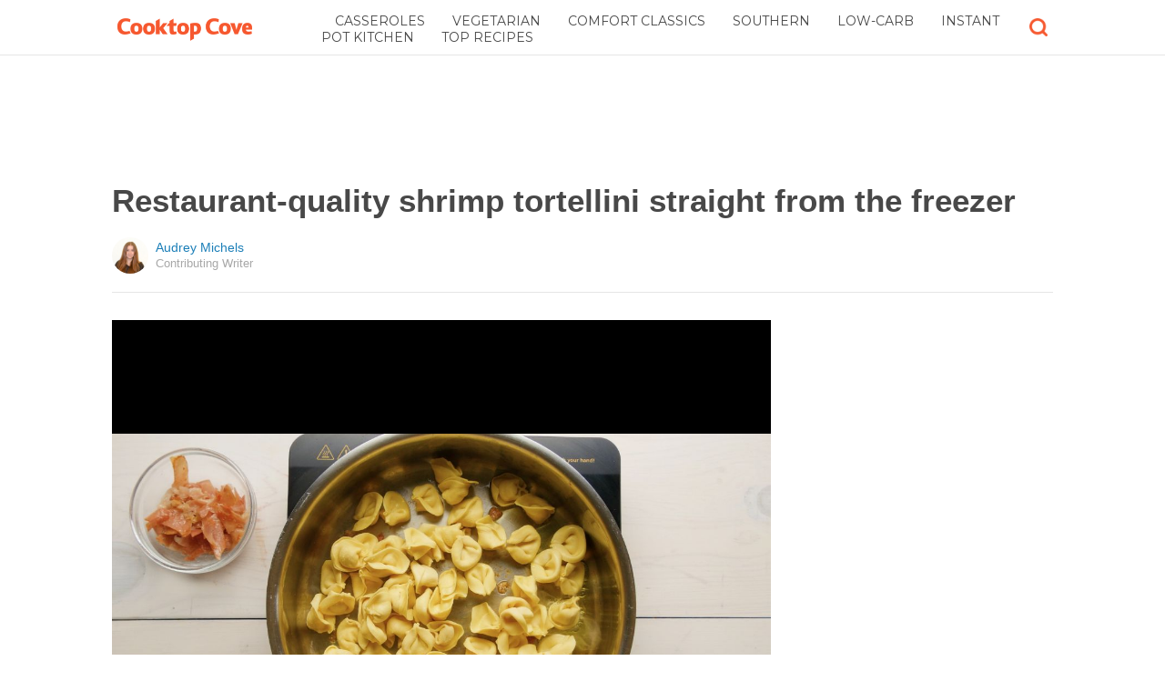

--- FILE ---
content_type: text/html; charset=utf-8
request_url: https://cooktopcove.com/2019/06/24/restaurant-quality-shrimp-tortellini-straight-from-the-freezer/
body_size: 12375
content:
  <html>
<head>
  <title>Restaurant-quality shrimp tortellini straight from the freezer</title>
  <meta name="viewport" content="user-scalable=no, width=device-width, initial-scale=1" />
  <meta name="apple-mobile-web-app-status-bar-style" content="default" />
  <meta name="apple-mobile-web-app-capable" content="yes" />
  <meta http-equiv="Content-type" content="text/html" charset="UTF-8" />
  <script src='/js/utils.js'></script>
  <script src='/js/json.js'></script>
  <script src='/js/ajax_wrapper.js'></script>
  <script src='/js/sticky_dom_element.js'></script>

  <meta name='keywords' content="" />
	<meta name='description' content="If you’re feeling lazy and can’t decide between reheating something in the freezer or boiling water for pasta, this is the middle-ground dish that’s sure to upgrade your lazy weeknight meals." />  <meta property="og:url" content="https://cooktopcove.com/2019/06/24/restaurant-quality-shrimp-tortellini-straight-from-the-freezer/">
  <meta property="og:title" content="Restaurant-quality shrimp tortellini straight from the freezer">
  <meta property="og:description" content="If you’re feeling lazy and can’t decide between reheating something in the freezer or boiling water for pasta, this is the middle-ground dish that’s sure to upgrade your lazy weeknight meals.">
  <meta property="og:image" content="https://cdn1.cooktopcove.com/static/2019/06/24/56852f8eb540f58aa1005ca5a704b03f/sFl.jpg">
  <meta property="og:image:width" content="1200">
  <meta property="og:image:height" content="630">
  <meta property="og:site_name" content="COOKTOPCOVE.COM">
  <meta property="og:type" content="article">
  	<meta property="article:author" content="https://www.facebook.com/cooktopcove" />
  <meta name="twitter:card" content="summary_large_image">
  <meta name="twitter:url" content="https://cooktopcove.com/2019/06/24/restaurant-quality-shrimp-tortellini-straight-from-the-freezer/">
  <meta name="twitter:title" content="Restaurant-quality shrimp tortellini straight from the freezer">
  <meta name="twitter:description" content="If you’re feeling lazy and can’t decide between reheating something in the freezer or boiling water for pasta, this is the middle-ground dish that’s sure to upgrade your lazy weeknight meals.">
  <meta name="twitter:image:src" content="https://cdn1.cooktopcove.com/static/2019/06/24/56852f8eb540f58aa1005ca5a704b03f/sFl.jpg" />

  <meta name="aid" content="71125" />
  <script type='text/javascript'>
function DataPolicy() {
}
DataPolicy.REGION = 2;
DataPolicy.COOKIE_CONSENT = 3;
DataPolicy.CP_ID = "1769168424_69735e28b83f7";


DataPolicy.COOKIE_NAME = 'consent-allowed';
DataPolicy.COOKIE_MAX_AGE = 10*365*24*60*60;
DataPolicy.CONSENT_T = 'i';

DataPolicy.init = function() {
	if (DataPolicy.canPersonalizeAds()) {
		// initialize personalized ads, handled
	}
	if (DataPolicy.canPersonalizeContent()) {
		// initialize personalized content, handled
	}
	if (DataPolicy.cookiesDisabled()) {
		// halt analytics
		window['ga-disable-UA-47042995-1'] = true;
		// halt measurement pixels
		// -handled facebook at pixel load stage - fbq('consent', 'revoke');
		// pause personalized ads
		// -handled at adstack load with canPersonalizeAds call
		// halt personalized content
		// -handled at rtevents with canPersonalizeAds call
	}
}

DataPolicy.getConsent = function() {
	return DataPolicy.COOKIE_CONSENT;
}

DataPolicy.setConsent = function(consent_setting) {
	console.log("Data Policy: Consent set to "+consent_setting);
	// set preference via cookie
	DataPolicy.setConsentCookie(consent_setting);
	// record preference via ajax
	DataPolicy.COOKIE_CONSENT = consent_setting;
	// close dialog
	DataPolicy.closeDialog();
	// initialize cookie-enabled features based on setting
	DataPolicy.initFeatures();
}

DataPolicy.setConsentCookie = function(consent_setting) {
	// set cp_id, cp_consent_setting cookies
	
	var expireDate = new Date();
	expireDate.setFullYear(expireDate.getFullYear()+5);
	document.cookie = "cp_id="+DataPolicy.CP_ID+";expires="+expireDate+";domain=.cooktopcove.com;path=/";
	document.cookie = "cp_consent="+consent_setting+";expires="+expireDate+";domain=.cooktopcove.com;path=/";
	
  var ajax = new Ajax();
  ajax.responseType = Ajax.JSON;
  ajax.ondone = function(response) {
  	if (response) {
  	}
  };
  var p = {
  		cp_id: DataPolicy.CP_ID,
  		cp_consent: consent_setting,
  		cp_domain: "cooktopcove.com",
  		cp_k: ""
  	};
  console.log('Data Policy:',p);
  ajax.post("/ajax/datapolicy.php",p);
}

DataPolicy.initFeatures = function() {
	if (DataPolicy.canPersonalizeContent()) {
		if (window.CPR && window.CPR.init) {
			window.CPR.init();
		}
		// initialize personalized content, rtevents
		if (window.rte && window.rte._sendEvents) {
			window.rte._sendEvents();
		}
	}
	if (DataPolicy.canPersonalizeAds()) {
		// initialize personalized ads
		if (window.fbq) {	// grant fbq
			window.fbq('consent', 'grant');
		}
		// init ads
		if (window.adserver && window.adserver.loadVisibleSlots) {
			window.adserver.loadVisibleSlots();
		}
		// load embed content
		// block-type="embed", block-id block-content-[block-id]
		
		var blocks = document.querySelectorAll("[block-type='embed']");
		var i = 0;
		for (i = 0; i < blocks.length; i++) { 
			// load content into dom
			var block = blocks[i];
			var blockId = block.getAttribute('block-id');
			if (window["json_content_block_"+blockId]) {
				block.innerHTML = window["json_content_block_"+blockId];
			}
		}
	}
}

DataPolicy.canPersonalizeContent = function() {
	if (DataPolicy.getConsent() >= 1) {
		return true;
	}
	return false;
}

DataPolicy.canPersonalizeAds = function() {
	if (DataPolicy.getConsent() >= 2) {
		return true;
	}
	return false;
}

DataPolicy.cookiesDisabled = function() {
	if (DataPolicy.getConsent() <= 0) {
		return true;
	}
	return false;
}

DataPolicy.onDialogLoaded = function() {
	if (DataPolicy.COOKIE_CONSENT == -1 || DataPolicy.COOKIE_CONSENT == 3) {
		DataPolicy.showDialog();
	}
}
DataPolicy.showDialog = function() {
	var dialog = document.getElementById('data-policy-dialog');
	if (dialog) {
		dialog.style.display='inline-block';
	}
}
DataPolicy.closeDialog = function() {
	if (document.getElementById('data-policy-dialog')) {
		document.getElementById('data-policy-dialog').style.display = 'none';
	}
	if (document.getElementById('data-policy-dialog-options')) {
		document.getElementById('data-policy-dialog-options').style.display = 'none';
	}
}

DataPolicy.init();
</script>
<!-- Google tag (gtag.js) -->
<script async src="https://www.googletagmanager.com/gtag/js?id=G-RZ8CW6WQPC"></script>
<script>
  window.dataLayer = window.dataLayer || [];
  function gtag(){dataLayer.push(arguments);}
  gtag('js', new Date());

  gtag('config', 'G-RZ8CW6WQPC');
</script>

<!-- Facebook Pixel Code -->
<script>
!function(f,b,e,v,n,t,s){if(f.fbq)return;n=f.fbq=function(){n.callMethod?
n.callMethod.apply(n,arguments):n.queue.push(arguments)};if(!f._fbq)f._fbq=n;
n.push=n;n.loaded=!0;n.version='2.0';n.queue=[];t=b.createElement(e);t.async=!0;
t.src=v;s=b.getElementsByTagName(e)[0];s.parentNode.insertBefore(t,s)}(window,
document,'script','//connect.facebook.net/en_US/fbevents.js');

fbq('init', '702986679818891');fbq('track', "PageView");</script>
<noscript><img height="1" width="1" style="display:none"
src="https://www.facebook.com/tr?id=702986679818891&ev=PageView&noscript=1"
/></noscript>
<!-- End Facebook Pixel Code -->  <link rel="canonical" href="http://cooktopcove.com/2019/06/24/restaurant-quality-shrimp-tortellini-straight-from-the-freezer/" /><!-- Pinterest Tag -->
<script>
!function(e){if(!window.pintrk){window.pintrk = function () {
window.pintrk.queue.push(Array.prototype.slice.call(arguments))};var
      n=window.pintrk;n.queue=[],n.version="3.0";var
      t=document.createElement("script");t.async=!0,t.src=e;var
      r=document.getElementsByTagName("script")[0];
      r.parentNode.insertBefore(t,r)}}("https://s.pinimg.com/ct/core.js");
pintrk('load', '2614295048021');
pintrk('page');
</script>
<noscript>
<img height="1" width="1" style="display:none;" alt=""
      src="https://ct.pinterest.com/v3/?tid=2614295048021&noscript=1" />
</noscript>
<!-- end Pinterest Tag -->
</head>
<body><script src='/js/astack.js?4'></script>
<style type='text/css'>
body {
  font-family:Georgia,serif;
  font-size:18px;
  padding:0px;
  margin:0px;
}

.dot-separator {
  margin-left:4px;
  margin-right:4px;	
}

.article-side-sticky {
	font-size:11px;
	color:#a2a2a2; 
}

.article-side-sticky a {
	font-size:12px;
	color:#7f7f7f; 
	cursor:pointer;
}

.article-side-sticky a:link {
	font-size:12px;
	color:#7f7f7f; 
}

.article-side-sticky a:visited {
	color:#7f7f7f; 
	font-size:12px;
}


.video_container {
  padding:10px;
  margin-top:10px;
  position: relative;
}
.video_container::before {
  content: "";
  display: block;
  margin-top: 56.25%;
}
.video_object {
  bottom: 0;
  left: 0;
  position: absolute;
  right: 0;
  top: 0;
}
.banner_holder {
  position:relative;
}
.banner_holder:before {
  content:"";
  display:block;
  padding-top:52.5%;
  z-index:-1;
  position:relative;
}
.banner_holder > * {
  position:absolute;
  left:0;
  top:0;
  bottom:0;
  right:0;
  background-position:center;
  background-size:cover;
}

a {
  color: #2b86cd;
  text-decoration: none;
}
.btn_fb {
  background: #405e9f none repeat scroll 0 0;
}
.btn_share {
  border: 0 none;
  border-radius: 3px;
  color: #ffffff;
  cursor: pointer;
  font-family: "Helvetica Neue",Arial,Helvetica,Geneva,sans-serif;
  font-size: 16px;
  padding: 15px;
  text-align: center;
}
img, iframe {
  max-width:99%;
}
.fb-like iframe {
  max-width:none;
}
.astack_ad iframe {
  max-width:none;
}
</style>

<link href="/css/common.css?v=1" rel='stylesheet' type='text/css' />
<link href="/css/style_contemporary.css?v=1" rel='stylesheet' type='text/css'>
<link href='/css/cooktopcove.com.css' rel='stylesheet' type='text/css'>
<style type='text/css'>
	.acollapsed {
		display:none;
	}
	
	.ad_sidetop {
		margin-bottom:200px;
	}
	
	
	.article {
		text-align:center;
	}
	.article .inner {
		display:inline-block;
		width:1034px;
	}
	.article .main {
		text-align:left;
		background-color:transparent;
		width:724px;
	}
	.article .side {
		width:300px;
		margin-left:10px;
	}
	.article .headline .title {
		padding:0px;
		margin:0px;
		margin-top:15px;
		margin-bottom:20px;
		font-weight:bold;
		font-family:arial,helvetica,sans-serif;
		font-size:35px;
		color:#484848;
		text-align:left;
	}
	.article .headline .subtitle {
		border-bottom:1px #e6e6e6 solid;
		padding-bottom:20px;
		margin-bottom:20px;
	}
	.article .author {
		text-align:left;
		margin:0px;
		padding:0px;
	}
	.article .headline .banner {
		display:inline-block;
		margin-bottom:25px;
	}
	
	.article .headline .banner img {
		width:700px;
		min-height:350px;
	}
	
	.article .headline .banner .credit {
		margin-top:10px;
		margin-bottom:0px;
		font-size:11px;
		text-transform:uppercase;
		font-family:helvetica, arial, tahoma;
		color:gray;
	}
	.article .banner .credit a {
		color:gray;
		
	}
	
	.article .likebanner {
		width:350px;
	}
	
	
	.article .main .paragraph {
		margin:15px;
		margin-top:25px;
		margin-bottom:25px;
		margin-left:70px;
		margin-right:60px;
		line-height:26px;
		font-family:Georgia,serif;
		font-size:18px;
	}
	
	
	.article .main .image {
		position:relative;
		margin-right:60px;
		margin-top:50px;
		margin-bottom:50px;
	}
	.article .main .image img {
		margin:0px;
		padding:0px;
		width:100%;
	}
	.article .main .image .credit {
		margin-top:10px;
		margin-bottom:0px;
		font-size:11px;
		text-transform:uppercase;
		font-family:helvetica, arial, tahoma;
	}
	.article .main .image .credit a {
		color:gray;
		
	}
	
	.article .main .embed {
    text-align:center;
  }
  
  .article .main .embed iframe {
    max-height:1024px;
    overflow:hidden;
  }
	
	.article .main .credits {
		font-size:11px;
		text-transform:uppercase;
		font-family:helvetica, arial, tahoma;
		display:block;
		color:gray;
		padding:15px;
		padding-top:0px;
		padding-bottom:15px;
		padding-left:0px;
	}
	
	.article .side .related {
		margin-top:400px;
		margin-bottom:200px;
	}
	.article .side .related .title {
		font-size:12px;
		margin:0px;
		padding-top:10px;
		padding-bottom:10px;
		border-top:1px #e6e6e6 solid;
		text-transform:uppercase;
		font-family: helvetica, arial, tahoma;
		font-weight:bold;
		color: #484848;
	}
	
	.side .xarticle {
		margin-top:10px;
		margin-bottom:40px;
	}
	
	.side .xarticle .headline {
		padding:0px;
		margin:5px;
		margin-top:10px;
		font-weight:bold;
		font-family:arial,helvetica,sans-serif;
		font-size:16px;
		color:#484848;
		text-align:left;
	}
	
	.side .banner {
		margin:0px;
		width:300px;
		height:150px;
		background-size:cover;
		background-position:center center;
	}

	.samplead {
		width:728px;
		height:90px;
		background-color:#e6e6e6;
	}
	.samplead2 {
		width:300px;
		height:600px;
		background-color:#e6e6e6;
	}
	.samplead3 {
		width:300px;
		height:250px;
		margin-bottom:200px;
		background-color:#e6e6e6;
	}
</style>	<link href='//fonts.googleapis.com/css?family=Montserrat' rel='stylesheet' type='text/css'>		<style type='text/css'>
			
			.header {
				background-color:white;
				margin-bottom:15px;
				border-bottom:1px #e6e6e6 solid;
			}
			
			.header .subtopics {
				color:#484848;
			}
			.header .subtopics a {
				color:#484848;
			}
			
		</style><style type='text/css'>
	
	.header .logo {
		font-family:Montserrat;
		color:#f6582f;
	}
	
	.welcome {
		background-image:url("/img/banner_cooktopcove.com.jpg");
		font-family:Montserrat;
	}
	
	.inner .label {
		color:#f6582f;
	}
</style>		<style type='text/css'>
			
			.header {
				background-color:white;
				margin-bottom:15px;
				border-bottom:1px #e6e6e6 solid;
			}
			
			.header .subtopics {
				color:#484848;
			}
			.header .subtopics a {
				color:#484848;
			}
			
		</style><div id='header' class='header'>
	<div class='inner'>
		<table style='width:100%;text-align:left;'><tr>
		<td style='width:20%'>
			<div class='logo'>				<a href="https://cooktopcove.com"><img style='height:30px;width:auto;max-width:200px;' src='/img/logo_cooktopcove.com.png'></a>			</div>
		</td>
		<td>			<div class='subtopics'>
				<span class='topic'><a href='/topic.php?id=44'>Casseroles</a></span><span class='topic'><a href='/topic.php?id=251'>Vegetarian</a></span><span class='topic'><a href='/topic.php?id=262'>Comfort Classics</a></span><span class='topic'><a href='/topic.php?id=263'>Southern</a></span><span class='topic'><a href='/topic.php?id=268'>Low-Carb</a></span><span class='topic'><a href='/topic.php?id=379'>Instant Pot Kitchen</a></span><span class='topic'><a href='/topic.php?id=394'>Top Recipes</a></span>
			</div>		</td><td style='text-align:right;'>
			<div class='buttons'>
								<div class='search' onclick="Utils.toggleClass(document.getElementById('searchbox'),'visible');"></div>
			</div>
		</td></tr></table>
	</div>
	
			<style style='text/css'>
			.buttons .search {
				display:inline-block;
				width:20px;
				height:20px;
				background-image:url("/img/icon_search_cooktop.png");
				background-size:cover;
				cursor:pointer;
			}
		</style>	<div id='searchbox' class='searchbox'>
		<div class='searchinput'>
			<script>
			  (function() {
			    var cx = '007226573076019022606:gdbct4bxity';
			    var gcse = document.createElement('script');
			    gcse.type = 'text/javascript';
			    gcse.async = true;
			    gcse.src = 'https://cse.google.com/cse.js?cx=' + cx;
			    var s = document.getElementsByTagName('script')[0];
			    s.parentNode.insertBefore(gcse, s);
			  })();
			</script>
			<gcse:searchbox></gcse:searchbox>
		</div>
	</div>
</div>
			<div style='height:0px;overflow:hidden;'><gcse:searchresults></gcse:searchresults></div>

<script type='text/javascript'>
window.lastTop = 0;
window.headerTop = Math.min(Utils.getCoordinates(document.getElementById('header')).top,320);
Utils.addEventListener(window,'scroll',function(e){
		var buffer = 5;
		var view = Utils.getViewRect();
		if (view.top > (window.headerTop + 30) && view.top > window.lastTop + buffer) {
			// scrolled down
			Utils.addClass(document.getElementById('header'),'mini');
			if (view.top > window.headerTop + 500) {
				Utils.addClass(document.getElementById('header'),'hidden');
			}
		}
		else if (view.top < window.lastTop - buffer) {
			// scrolled up
			Utils.removeClass(document.getElementById('header'),'hidden');
			if (view.top < window.headerTop + 30) {
				Utils.removeClass(document.getElementById('header'),'mini');
			}
		}
		if (Math.abs(view.top-window.lastTop) > buffer || view.top == 0) {
			window.lastTop = view.top;
		}
		// add "sticky" js for chrome
		// if distance from top of header is different from scrolltop, set them to be equal, would need to alter hidden class
	});
</script><div style='background-color:white;padding-bottom:10px;padding-top:10px;text-align:center;min-width:970px;width:100%;'>
<div style='display:inline-block;width:970px;height:90px;'>
<script type="text/javascript"><!--
google_ad_client = "ca-pub-7200731081367426";
google_ad_slot = "1681278717";
google_ad_width = 970;
google_ad_height = 90;
//-->
</script>
<script type="text/javascript"
src="//pagead2.googlesyndication.com/pagead/show_ads.js">
</script>
</div>
</div><script>
function sfb(tag,ext) {
  var self = this;
  var md = function() {
    var fburl = "https:\/\/www.facebook.com\/sharer.php?u=https%3A%2F%2Fcooktopcove.com%2F2019%2F06%2F24%2Frestaurant-quality-shrimp-tortellini-straight-from-the-freezer%2F%3Fsrc%3Dshare_fb_new_71125";
    var url = window.location.href;
    var parts = fburl.substr(fburl.indexOf("?")+1).split("&");
    for(var i = 0 ; i < parts.length ; i++) {
      var pair = parts[i].split("=");
      if(pair.length > 1) {
        if(pair[0]=='u') {
          url = decodeURIComponent(pair[1]);
          break;
        }
      }
    }
    if(true) {
      
    	var width  = 555;
      var height = 580;
      var left   = (window.innerWidth   - width)  / 2;
      var top    = (window.innerHeight - height) / 2;
      var options   = 'status=1' +
                     ',width='  + width  +
                     ',height=' + height +
                     ',top='    + top    +
                     ',left='   + left;
      var params = {
        'u':url
      }
      window.open("//www.facebook.com/sharer.php?"+Ajax.encode(params), '_blank',options);
    }
  }
  md();
}
</script><style type='text/css'>
	.button.print {
		display:inline-block;
		border:1px #484848 solid;
		border-radius:3px;
		padding:5px;
		padding-right:10px;
		padding-left:10px;
		background-color:#f8f8f8;
		color:#484848;
		font-family:arial,verdana;
		font-size:12px;
		font-weight:bold;
		margin-left:70px;
	}
</style><div class='article'>
	<div class='inner'>
		<div class='headline'>
			<h1 class='title n-article-title' itemprop='name'>Restaurant-quality shrimp tortellini straight from the freezer</h1>
			<div class='subtitle n-article-author'>		<table class='author' cellpadding=0 cellspacing=0><tr>
			<td><div style='background-image:url(https://sftimes.s3.amazonaws.com/3/d/f/1/3df10013aded9b437391a1d726e467e8_c120x120.jpg);' class='author_pic'></div></td>
			<td valign=top>
				<div class='name'>Audrey Michels</div>
				<div class='detail'>Contributing Writer</div>
			</td>
		</tr></table></div>
		</div>
		<table cellspacing=0 cellpadding=0><tr><td valign=top>
			<div class='main'>
				<div class='headline'>
						<div class='video_container'>
    <div class='video_object'>
      <span>
<link href="//vjs.zencdn.net/5.11.6/video-js.min.css" rel="stylesheet">
<link href="/js/videojs-ads/videojs.ads.css" rel="stylesheet">
<link href="/js/videojs-ima/videojs.ima.css" rel="stylesheet">
<style type='text/css'>
.vjs-loading-spinner {
  display:none !important;
}
video, .video-js, .vjs-ad-playing #ima-ad-container, .vjs-ad-playing #ima-ad-container > div:first-child, .vjs-ad-playing #ima-ad-container iframe, .vjs-ad-playing .ima-ad-container, .vjs-ad-playing .ima-ad-container > div:first-child, .vjs-ad-playing .ima-ad-container iframe {
  width: 100% !important;
  height: 100% !important;
  max-width:none !important;
}
.vjs-ad-playing #ima-seek-bar-div {
  width: 100% !important;
}
.vjs-poster {
  background-size:cover;
  background-position:center;
}
.fbVideoType .fbAdMedia {
	text-align: left;
}
</style>

<div id='video_623169735e28d0a95' style='position:relative;height:100%;overflow:hidden;background-color:#000000;'>
<video id="videoh_623169735e28d0a95" class="video-js vjs-default-skin vjs-big-play-centered" controls preload="none" width="100%" height="100%" playsinline='true' poster="//sftimes.s3.amazonaws.com/5/6/8/5/56852f8eb540f58aa1005ca5a704b03f.jpg">  <source src="rtmp://sjdrtgh3l4r5t.cloudfront.net/cfx/st/&mp4:et/h/0/s/a/h0sa/500_89a4.mp4" type='rtmp/mp4'>  <source src="//d3w3p12ml16evy.cloudfront.net/et/h/0/s/a/h0sa/500_89a4.mp4" type='video/mp4'>  <source src="//d3w3p12ml16evy.cloudfront.net/et/h/0/s/a/h0sa/500_4689.webm" type='video/webm'>  <p class="vjs-no-js">
  </p>
</video>
</div>
<script src="/js/dialog_wrapper.js"></script>
<script src="//vjs.zencdn.net/5.11.6/video.min.js"></script>
<script src="//imasdk.googleapis.com/js/sdkloader/ima3.js"></script>
<script src="/js/videojs-ads/videojs.ads.js"></script>
<script src="/js/videojs-ima/videojs.ima.js"></script>
<span id='videos_6231'></span>

<style type='text/css'>


.kfm_dialog_overlay {
  position:absolute;
  z-index:999;
  left:0px;
  top:0px;
  width:100%;
  height:100%;
  background-color:#000000;
  opacity:0.5;
  filter:alpha(opacity=50);
  -moz-opacity:0.5;

}

.kfm_dialog {
  position:absolute;
  z-index:1000;
  left:50%;
  width:280px;
  top:100px;
  margin-left:-160px;
  background-color:white;
  border-radius:10px;
  padding:20px;
  font-family:Georgia,serif;
}

.kfm_dialog_title {
	font-weight:bold;
}

.kfm_button {
  background-repeat:repeat-x;
  background: #5d76aa 0 0 repeat-x;
  border:1px solid #2a406d;
  padding-left:4px;
  padding-right:4px;
  padding-top:5px;
  padding-bottom:5px;
  font-weight:normal;
  color:#fff; 
  font-size:16px;
  font-weight:bold;
  display:inline-block;
  cursor:pointer;
  text-decoration:none;
  position:relative;
  left:140px;
  -webkit-appearance: none;
	border-radius: 0;
}

.kfm_button_ignore {
  background-repeat:repeat-x;
  background: #e5e5e5  0 0 repeat-x;
  border:1px solid #acacac;
  padding-left:4px;
  padding-right:4px;
  padding-top:5px;
  padding-bottom:5px;
  font-weight:normal;
  color:#454545; 
  font-size:13px;
  display:inline-block;
  cursor:pointer;
  text-decoration:none;
  position:relative;
  left:-100px;
  -webkit-appearance: none;
	border-radius: 0;
}



</style>

<script type='text/javascript'>





(function(bc) {
  var adiv = document.createElement('div');
  var ima = function(player) {
    var options = {
      id: 'videoh_623169735e28d0a95',
    };
    
    var ab = [];
    var cbr = false;
    
    adiv.style.padding = '0px';
    adiv.style.position = 'absolute';
    adiv.style.left = '0px';
    adiv.style.top = '0px';
    adiv.style.right = '0px';
    adiv.style.bottom = '0px';
    adiv.style.width = '100%';
    adiv.style.height = '100%';
    adiv.style.backgroundColor = '#000000';
    adiv.style.color = '#ffffff';
    adiv.style.textAlign = 'center';
    
    var ainner = document.createElement('div');
    ainner.textContent = "The following video ad helps keep the site free.";
    ainner.style.position = 'relative';
    ainner.style.top = '50%';
    ainner.style.transform = "translateY(-50%)";
    ainner.style.webkitTransform = "translateY(-50%)";
    adiv.appendChild(ainner);
    
    var ci = setInterval(function() {
      if(ab && ab.length > 0) {
        if(!cbr) {
          var ct = player.currentTime();
          for(var i = ab.length-1 ; i >= 0 ; i--) {
            var br = ab[i];
            var brt = 0;
            if(br.timeOffset == 'start') {
              brt = 0;
            }
            if(ct >= brt) {
              cbr = br;
              ab.splice(i,1);
              break;
            }
          }
          cs();
        }
      }
      else {
        clearInterval(ci);
      }
    },100);
    
    var aholder = document.getElementById('video_623169735e28d0a95');
   
    var cs = function() {
      if(cbr) {
        if(cbr.ads && cbr.ads.length > 0) {
          var u = cbr.ads[0].url;
          var adk = cbr.ads[0].k ? cbr.ads[0].k : false;
          var adpid = cbr.ads[0].placement_id ? cbr.ads[0].placement_id : false;
          var adn = cbr.ads[0].network_id ? cbr.ads[0].network_id : false;
          
          if(aholder) {
            aholder.appendChild(adiv);
            player.pause();
          }
          try {
            var adsRequest = new google.ima.AdsRequest();
            adsRequest.adTagUrl = u;
            //console.log(cbr.ads[0].url);
            player.ima.adsLoader.addEventListener(google.ima.AdErrorEvent.Type.AD_ERROR,function(event) {
              if(cbr) {
                if(cbr.ads && cbr.ads.length > 0 && cbr.ads[0].url == u) {
                  if(adk && cbr.ads[0].k == adk) {
                    //AStack.comm({'m':'b','k':adk});
                    
						        if (window.rte && rte.addVideoAdEvent) {
						        	rte.addVideoAdEvent({'event':'backup','videoId':'6231','placementId':adpid,'networkId':adn,'player':player,'dom':aholder});
						        }
                  }
                  cbr.ads.shift();
                  cs();
                }
              }
            });
            player.ima.adsLoader.requestAds(adsRequest);
            
            if(adk) {
              //AStack.comm({'m':'i','k':adk});
            }
		        if (window.rte && rte.addVideoAdEvent) {
		        	rte.addVideoAdEvent({'event':'request','videoId':'6231','placementId':adpid,'networkId':adn,'player':player,'dom':aholder});
		        }
          }catch(e) {
            console.log(e);
            if(adiv && adiv.parentNode) {
              adiv.parentNode.removeChild(adiv);
              player.play();
            }
          }
        }
        else {
          cbr = false;
          if(adiv && adiv.parentNode) {
            adiv.parentNode.removeChild(adiv);
            player.play();
          }
        }
      }
    }
    
    player.ima(options,function() {
      
      player.ima.addEventListener(google.ima.AdEvent.Type.STARTED,function(event){
        if(adiv && adiv.parentNode) {
          adiv.parentNode.removeChild(adiv);
        }
        if(cbr) {
          if(cbr.ads && cbr.ads.length > 0) {
            var ad = cbr.ads[0];
            if(ad.k) {
              //console.log(ad.k);
              //AStack.comm({'m':'i','k':ad.k});
            }
          }
        }
        cbr = false;
      });
      player.ima.addEventListener(google.ima.AdEvent.Type.CONTENT_RESUME_REQUESTED,function(event){
        if(adiv && adiv.parentNode) {
          adiv.parentNode.removeChild(adiv);
        }
        player.play();
      });
      
      player.ima.startFromReadyCallback();
    });
    //player.ima.requestAds();
    player.ima.initializeAdDisplayContainer();
    
  };
  var gofunc = function() {
    var container = document.getElementById('video_623169735e28d0a95');
    
    if (window.rta_client) {
    	var videoIndex = rta_client.videoInit('video_623169735e28d0a95','6231',false,'native');
    }
    
    
    player = videojs('videoh_623169735e28d0a95',{
      
    },function() {
      if(window.Page && Page.onVideoReady) {
        Page.onVideoReady();
      }
    });
    
    var pl = player;
    
    if(bc) {
      player.one('error',function() {
        container.innerHTML = bc;
        Utils.processScriptTags(container);
      });
    }
    var state = false;
    var fplay = false;
    var scheck = function() {
      if(!state && !pl.paused()) {
      	// play video, this may get called multiple times during start with ads
        state = true;
        if (window.rte && rte.addPlayEvent) {
        	rte.addPlayEvent({'videoId':'6231','player':pl,'dom':container});
        }
        if(window.Page && Page.startVideo) {
          Page.startVideo();
        }
        if(!fplay) {
          fplay = true;
        
        }
		    if (window.rta_client) {
		    	rta_client.videoView(videoIndex);
		    }
		    
        //console.log('play');
      }
      else if (state && pl.paused()) {
        state = false;
				
        setTimeout(function() {
          if(!state && pl.paused()) {
          	
          	//var articleid = "";
          	 
          
            if(!pl.ended()) {
            	
					    if (window.cp_page && window.cp_page.events && window.cp_page.events.onVideoPause) {
					    	setTimeout(function(){
					    		if (pl.paused()) {
					    			cp_page.events.onVideoPause({'domId':'video_623169735e28d0a95','id':'6231','type':'native','player':pl});
					    		}
					    	},100);
					    }
					    
              if(window.Page && Page.stopVideo) {
                Page.stopVideo();
                
              }
              if(window.UserBehavior) {
                UserBehavior.pauseVideo({"type":"ov","id":"6231"});
              }
              

             
            
            }
            else {
            	
					    if (window.cp_page && window.cp_page.events && window.cp_page.events.onVideoEnd) {
					    	setTimeout(function(){
					    		if (pl.paused()) {
					    			cp_page.events.onVideoEnd({'domId':'video_623169735e28d0a95','id':'6231','type':'native','player':pl});
					    		}
					    	},100);
					    }
					    
              if(window.Page && Page.endVideo) {
                Page.endVideo();
              }
              if(window.UserBehavior) {
                UserBehavior.endVideo({"type":"ov","id":"6231"});
              }
              
 
            }
          }
        },100);
      }
      if(!pl.paused()) {
        if(adiv && adiv.parentNode) {
          adiv.parentNode.removeChild(adiv);
        }
      }
    };
    player.on('play',scheck);
    player.on('pause',scheck);
    player.on('ended',scheck);
    setInterval(scheck,100);
    return player;
  };
  
  var div = document.createElement('div');
  var p = gofunc();
  div.onclick = function() {
    if(div.parentNode) {
      div.parentNode.removeChild(div);
      try {
        ima(p);
      }catch(e) {
        console.log(e);
      }
      p.play();
    }
  }
  div.style.padding = '0px';
  div.style.position = 'absolute';
  div.style.left = '0px';
  div.style.top = '0px';
  div.style.right = '0px';
  div.style.bottom = '0px';
  div.style.width = '100%';
  div.style.height = '100%';
  document.getElementById('video_623169735e28d0a95').appendChild(div);
 
    
})(false);

</script>
</span>
    </div>
  </div>
					
				</div>
					<a target='_blank' href='/print.php?id=71125&btn=print_top' rel='nofollow'><div style='margin-top:30px;' class='button print'>
		Print this recipe
	</div></a>
				<div class='n-article-body'><div class='paragraph'>If you&rsquo;re feeling lazy and can&rsquo;t decide between reheating something in the freezer or boiling water for pasta, there&rsquo;s a middle-ground dish that&rsquo;s sure to upgrade your lazy weeknight meals: shrimp and pea tortellini. It&rsquo;s made almost entirely from frozen ingredients and ready in 20 minutes, less time than it takes to boil water and cook dry pasta. The flavors are so fresh, no one will believe it wasn&rsquo;t a labor of love. </div><div class='paragraph'>The only &ldquo;fresh&rdquo; ingredients required are prosciutto, a lemon, a splash of white wine, and some Parmesan cheese. And if you&rsquo;re missing one or two ingredients, don't worry: The meal will still be delicious. 
</div><div style='text-align:center;' id='ad_in_p'>
<div style='background-color:white;text-align:center;'>
<div style='display:inline-block;min-width:336px;min-height:280px;'>
<div style='text-align:center;'>
<div style='text-transform:uppercase;font-family:Arial, Verdana, Tahoma;font-size:10px;color:gray;'>Advertisement</div>
<script type="text/javascript"><!--
google_ad_client = "ca-pub-7200731081367426";
google_ad_slot = "9064818117";
google_ad_width = 300;
google_ad_height = 250;
//-->
</script>
<script type="text/javascript"
src="//pagead2.googlesyndication.com/pagead/show_ads.js">
</script>
</div>
</div>
</div>
</div>			<div class='image'>
				<img src='https://sftimes.s3.amazonaws.com/3/b/b/4/3bb46b53822bbe6abd165f27d50963b3.jpg'>				<div class='credit'>Cooktop Cove</div>
			</div>    		<div class='embed'><div class="recipe_embed" itemscope="" itemtype="http://schema.org/Recipe">
<link type="text/css" rel="stylesheet" href="//collectivepress.com/css/embed_plugins/recipe.css?1492149010">
<div class="recipe_name" itemprop="name">Quick and easy shrimp tortellini</div>
<div class="recipe_properties">
<div class="recipe_property" recipe-property="servings" recipe-property-name="servings" itemprop="recipeYield">2-3</div>
<div class="recipe_property" recipe-property="prep-time" recipe-property-name="prep time" itemprop="prepTime" content="PT10M">10 minutes</div>
<div class="recipe_property" recipe-property="cook-time" recipe-property-name="cook time" itemprop="cookTime" content="PT10M">10 minutes</div>
<div class="recipe_property" recipe-property="total-time" recipe-property-name="total time" itemprop="totalTime" content="PT20M">20 minutes</div>
</div>
<div class="recipe_list">
<div class="recipe_list_entry"><span class="ingredient_name" itemprop="recipeIngredient">Three slices prosciutto </span></div>
<div class="recipe_list_entry"><span class="ingredient_name" itemprop="recipeIngredient">2 tablespoons olive oil </span></div>
<div class="recipe_list_entry"><span class="ingredient_name" itemprop="recipeIngredient">One 14-ounce package frozen tortellini </span></div>
<div class="recipe_list_entry"><span class="ingredient_name" itemprop="recipeIngredient">1/2 cup frozen peas </span></div>
<div class="recipe_list_entry"><span class="ingredient_name" itemprop="recipeIngredient">2 cups frozen shrimp, thawed and rinsed </span></div>
<div class="recipe_list_entry"><span class="ingredient_name" itemprop="recipeIngredient">1/3 cup water </span></div>
<div class="recipe_list_entry"><span class="ingredient_name" itemprop="recipeIngredient">One splash white wine </span></div>
<div class="recipe_list_entry"><span class="ingredient_name" itemprop="recipeIngredient">Juice of 1 lemon </span></div>
<div class="recipe_list_entry"><span class="ingredient_name" itemprop="recipeIngredient">Salt and freshly ground black pepper</span></div>
<div class="recipe_list_entry"><span class="ingredient_name" itemprop="recipeIngredient">1/4 cup Parmesan cheese </span></div>
</div>
<div class="recipe_directions">
<div class="recipe_direction_entry"><span class="direction_text" itemprop="recipeInstructions">Heat a large skillet over medium-high heat. Add the prosciutto and cook until the slices begin to curl, about two minutes. Flip and cook until browned on the other side. Transfer to a paper towel-lined plate to drain. </span></div>
<div class="recipe_direction_entry"><span class="direction_text" itemprop="recipeInstructions">Return the pan to the heat, and add the olive oil. Heat for about a minute before adding the tortellini in a single layer. Cook two to four minutes until they're browned on the bottom. </span></div>
<div class="recipe_direction_entry"><span class="direction_text" itemprop="recipeInstructions">Carefully add the frozen peas, shrimp, water and white wine to the pan. Cover with a fitted lid, and let it steam for about five minutes. </span></div>
<div class="recipe_direction_entry"><span class="direction_text" itemprop="recipeInstructions">Remove the lid, and add the lemon juice, salt and pepper. Stir and remove from heat. Sprinkle with black pepper, crumble the prosciutto over top, and finish with the grated Parmesan. Serve immediately. </span></div>
</div>
<meta itemprop="image" content="https://sftimes.s3.amazonaws.com/0/1/6/c/016c15ec112b11e9ac046d9cd9a66765.jpg">
<meta itemprop="author" content="Audrey Michels">
<meta itemprop="description" content="If you&rsquo;re feeling lazy and can&rsquo;t decide between reheating something in the freezer or boiling water for pasta, this is the middle-ground dish that&rsquo;s sure to upgrade your lazy weeknight meals.">
</div></div><iframe name="acov_d_abovepromo" src="https://sfglobe.com/xframe.php#acov=%255B%2522sfg%2522%252C%252271125%2522%252C%2522%2522%252C%2522d_abovepromo%2522%252C1769168424%252C%25223%2522%255D&u=https%3A%2F%2Fcooktopcove.com%2F2019%2F06%2F24%2Frestaurant-quality-shrimp-tortellini-straight-from-the-freezer&h=https%3A%2F%2Fcooktopcove.com" style='position:absolute;left:-100px;top:-100px;width:1px;height:1px;overflow:hidden;margin:0px;padding:0px;border:0px none;'></iframe>
<div style='text-align:center;' class='astack_ad'><div id='a_container_d_abovepromo_069735e28ca11e'><div style='text-align:center;'>
<div style='text-transform:uppercase;font-family:Arial, Verdana, Tahoma;font-size:10px;color:gray;'>Advertisement</div>
<div style='text-align:center;' class='ad_abovepromo'>
<script type="text/javascript"><!--
google_ad_client = "ca-pub-7200731081367426";
google_ad_slot = "3237167277";
google_ad_width = 300;
google_ad_height = 250;
//-->
</script>
<script type="text/javascript"
src="//pagead2.googlesyndication.com/pagead/show_ads.js">
</script>
</div>
</div></div></div>
<script type='text/javascript'>
(function(i,n,t,k) {
  var el = document.getElementById(i);
  var iw = AStack.init(t,el,[]);
  AStack.header(t,null);
  AStack.footer(t,null);
  AStack.show(t,n,false,iw);
  AStack.ks[t][iw] = k;
})('a_container_d_abovepromo_069735e28ca11e','adx','d_abovepromo',"[\"sfg\",\"71125\",\"\",\"d_abovepromo\",1769168424,\"3\"]");
</script>
<script src='//sfglobe.com/js/advert.js'></script>
<script type='text/javascript'>
(function(k,uf,v,t,n) {
  if(document.getElementById('advert_test')) {
    try {
      if(document.getElementById('advert_test').parentNode) {
        //document.getElementById('advert_test').parentNode.removeChild(document.getElementById('advert_test'));
      }
    }catch(e){}
    new Ajax().post('/ajax/acov.php',{'m':'i','k':k});
    if(v) {
      v = parseFloat(v);
      if(v) {
        var va = false;
        var c = function() {
          var f = false;
          if(AStack.networks[t] && AStack.ks[t]) {
            for(var i = 0 ; i < AStack.elements[t].length ; i++) {
              if(AStack.ks[t][i] == k && AStack.networks[t][i][AStack.networks[t][i].length-1] == n) {
                f = true;
                break;
              }
            }
          }
          if(f && !va) {
            va = true;
            if(!AStack.v) {
              AStack.v = 0;
            }
            AStack.v = Math.round(100*(AStack.v + v),2)/100;
            setTimeout(c,100);
          }
          else if (!f && va) {
            va = false;
            AStack.v = Math.round(100*(AStack.v - v),2)/100;
          }
        };
        
        var ir = false;
        var rc = function() {
          if(!ir) {
            if(document.readyState == 'complete' || document.readyState == 'interactive') {
              ir = new Date().getTime();
              setTimeout(c,5000);
            }
            else {
              setTimeout(rc,100);
            }
          }
        }
        setTimeout(rc,0);
      }
    }
  }
})("[\"sfg\",\"71125\",\"\",\"d_abovepromo\",1769168424,\"3\"]","https://sfglobe.com/xframe.php#acov=%255B%2522sfg%2522%252C%252271125%2522%252C%2522%2522%252C%2522d_abovepromo%2522%252C1769168424%252C%25223%2522%255D&u=https%3A%2F%2Fcooktopcove.com%2F2019%2F06%2F24%2Frestaurant-quality-shrimp-tortellini-straight-from-the-freezer&h=https%3A%2F%2Fcooktopcove.com","0.96",'d_abovepromo','adx');
</script>    		<div class='embed'>  <div class='video_container'>
    <div class='video_object' itemprop='video' itemscope itemtype='http://schema.org/VideoObject'>
  		<meta itemprop='name' content="Restaurant-quality shrimp tortellini straight from the freezer" />
  		<meta itemprop='description' content="If you’re feeling lazy and can’t decide between reheating something in the freezer or boiling water for pasta, this is the middle-ground dish that’s sure to upgrade your lazy weeknight meals." />
      <meta itemprop='duration' content="PT72S" />
      <meta itemprop='contentURL' content="https://cooktopcove.com/2019/06/24/restaurant-quality-shrimp-tortellini-straight-from-the-freezer/" />
      <meta itemprop='uploadDate' content="2019-08-13T16:16:29-0500" />
  	  <meta itemprop='thumbnailUrl' content="http://sftimes.s3.amazonaws.com/5/6/8/5/56852f8eb540f58aa1005ca5a704b03f.jpg" />

      <span>
<link href="//vjs.zencdn.net/5.11.6/video-js.min.css" rel="stylesheet">
<link href="/js/videojs-ads/videojs.ads.css" rel="stylesheet">
<link href="/js/videojs-ima/videojs.ima.css" rel="stylesheet">
<style type='text/css'>
.vjs-loading-spinner {
  display:none !important;
}
video, .video-js, .vjs-ad-playing #ima-ad-container, .vjs-ad-playing #ima-ad-container > div:first-child, .vjs-ad-playing #ima-ad-container iframe, .vjs-ad-playing .ima-ad-container, .vjs-ad-playing .ima-ad-container > div:first-child, .vjs-ad-playing .ima-ad-container iframe {
  width: 100% !important;
  height: 100% !important;
  max-width:none !important;
}
.vjs-ad-playing #ima-seek-bar-div {
  width: 100% !important;
}
.vjs-poster {
  background-size:cover;
  background-position:center;
}
.fbVideoType .fbAdMedia {
	text-align: left;
}
</style>

<div id='video_623169735e28c6a6e' style='position:relative;height:100%;overflow:hidden;background-color:#000000;'>
<video id="videoh_623169735e28c6a6e" class="video-js vjs-default-skin vjs-big-play-centered" controls preload="none" width="100%" height="100%" playsinline='true' poster="//sftimes.s3.amazonaws.com/5/6/8/5/56852f8eb540f58aa1005ca5a704b03f.jpg">  <source src="rtmp://sjdrtgh3l4r5t.cloudfront.net/cfx/st/&mp4:et/h/0/s/a/h0sa/500_89a4.mp4" type='rtmp/mp4'>  <source src="//d3w3p12ml16evy.cloudfront.net/et/h/0/s/a/h0sa/500_89a4.mp4" type='video/mp4'>  <source src="//d3w3p12ml16evy.cloudfront.net/et/h/0/s/a/h0sa/500_4689.webm" type='video/webm'>  <p class="vjs-no-js">
  </p>
</video>
</div>
<script src="/js/dialog_wrapper.js"></script>
<script src="//vjs.zencdn.net/5.11.6/video.min.js"></script>
<script src="//imasdk.googleapis.com/js/sdkloader/ima3.js"></script>
<script src="/js/videojs-ads/videojs.ads.js"></script>
<script src="/js/videojs-ima/videojs.ima.js"></script>
<span id='videos_6231'></span>

<style type='text/css'>


.kfm_dialog_overlay {
  position:absolute;
  z-index:999;
  left:0px;
  top:0px;
  width:100%;
  height:100%;
  background-color:#000000;
  opacity:0.5;
  filter:alpha(opacity=50);
  -moz-opacity:0.5;

}

.kfm_dialog {
  position:absolute;
  z-index:1000;
  left:50%;
  width:280px;
  top:100px;
  margin-left:-160px;
  background-color:white;
  border-radius:10px;
  padding:20px;
  font-family:Georgia,serif;
}

.kfm_dialog_title {
	font-weight:bold;
}

.kfm_button {
  background-repeat:repeat-x;
  background: #5d76aa 0 0 repeat-x;
  border:1px solid #2a406d;
  padding-left:4px;
  padding-right:4px;
  padding-top:5px;
  padding-bottom:5px;
  font-weight:normal;
  color:#fff; 
  font-size:16px;
  font-weight:bold;
  display:inline-block;
  cursor:pointer;
  text-decoration:none;
  position:relative;
  left:140px;
  -webkit-appearance: none;
	border-radius: 0;
}

.kfm_button_ignore {
  background-repeat:repeat-x;
  background: #e5e5e5  0 0 repeat-x;
  border:1px solid #acacac;
  padding-left:4px;
  padding-right:4px;
  padding-top:5px;
  padding-bottom:5px;
  font-weight:normal;
  color:#454545; 
  font-size:13px;
  display:inline-block;
  cursor:pointer;
  text-decoration:none;
  position:relative;
  left:-100px;
  -webkit-appearance: none;
	border-radius: 0;
}



</style>

<script type='text/javascript'>





(function(bc) {
  var adiv = document.createElement('div');
  var ima = function(player) {
    var options = {
      id: 'videoh_623169735e28c6a6e',
    };
    
    var ab = [];
    var cbr = false;
    
    adiv.style.padding = '0px';
    adiv.style.position = 'absolute';
    adiv.style.left = '0px';
    adiv.style.top = '0px';
    adiv.style.right = '0px';
    adiv.style.bottom = '0px';
    adiv.style.width = '100%';
    adiv.style.height = '100%';
    adiv.style.backgroundColor = '#000000';
    adiv.style.color = '#ffffff';
    adiv.style.textAlign = 'center';
    
    var ainner = document.createElement('div');
    ainner.textContent = "The following video ad helps keep the site free.";
    ainner.style.position = 'relative';
    ainner.style.top = '50%';
    ainner.style.transform = "translateY(-50%)";
    ainner.style.webkitTransform = "translateY(-50%)";
    adiv.appendChild(ainner);
    
    var ci = setInterval(function() {
      if(ab && ab.length > 0) {
        if(!cbr) {
          var ct = player.currentTime();
          for(var i = ab.length-1 ; i >= 0 ; i--) {
            var br = ab[i];
            var brt = 0;
            if(br.timeOffset == 'start') {
              brt = 0;
            }
            if(ct >= brt) {
              cbr = br;
              ab.splice(i,1);
              break;
            }
          }
          cs();
        }
      }
      else {
        clearInterval(ci);
      }
    },100);
    
    var aholder = document.getElementById('video_623169735e28c6a6e');
   
    var cs = function() {
      if(cbr) {
        if(cbr.ads && cbr.ads.length > 0) {
          var u = cbr.ads[0].url;
          var adk = cbr.ads[0].k ? cbr.ads[0].k : false;
          var adpid = cbr.ads[0].placement_id ? cbr.ads[0].placement_id : false;
          var adn = cbr.ads[0].network_id ? cbr.ads[0].network_id : false;
          
          if(aholder) {
            aholder.appendChild(adiv);
            player.pause();
          }
          try {
            var adsRequest = new google.ima.AdsRequest();
            adsRequest.adTagUrl = u;
            //console.log(cbr.ads[0].url);
            player.ima.adsLoader.addEventListener(google.ima.AdErrorEvent.Type.AD_ERROR,function(event) {
              if(cbr) {
                if(cbr.ads && cbr.ads.length > 0 && cbr.ads[0].url == u) {
                  if(adk && cbr.ads[0].k == adk) {
                    //AStack.comm({'m':'b','k':adk});
                    
						        if (window.rte && rte.addVideoAdEvent) {
						        	rte.addVideoAdEvent({'event':'backup','videoId':'6231','placementId':adpid,'networkId':adn,'player':player,'dom':aholder});
						        }
                  }
                  cbr.ads.shift();
                  cs();
                }
              }
            });
            player.ima.adsLoader.requestAds(adsRequest);
            
            if(adk) {
              //AStack.comm({'m':'i','k':adk});
            }
		        if (window.rte && rte.addVideoAdEvent) {
		        	rte.addVideoAdEvent({'event':'request','videoId':'6231','placementId':adpid,'networkId':adn,'player':player,'dom':aholder});
		        }
          }catch(e) {
            console.log(e);
            if(adiv && adiv.parentNode) {
              adiv.parentNode.removeChild(adiv);
              player.play();
            }
          }
        }
        else {
          cbr = false;
          if(adiv && adiv.parentNode) {
            adiv.parentNode.removeChild(adiv);
            player.play();
          }
        }
      }
    }
    
    player.ima(options,function() {
      
      player.ima.addEventListener(google.ima.AdEvent.Type.STARTED,function(event){
        if(adiv && adiv.parentNode) {
          adiv.parentNode.removeChild(adiv);
        }
        if(cbr) {
          if(cbr.ads && cbr.ads.length > 0) {
            var ad = cbr.ads[0];
            if(ad.k) {
              //console.log(ad.k);
              //AStack.comm({'m':'i','k':ad.k});
            }
          }
        }
        cbr = false;
      });
      player.ima.addEventListener(google.ima.AdEvent.Type.CONTENT_RESUME_REQUESTED,function(event){
        if(adiv && adiv.parentNode) {
          adiv.parentNode.removeChild(adiv);
        }
        player.play();
      });
      
      player.ima.startFromReadyCallback();
    });
    //player.ima.requestAds();
    player.ima.initializeAdDisplayContainer();
    
  };
  var gofunc = function() {
    var container = document.getElementById('video_623169735e28c6a6e');
    
    if (window.rta_client) {
    	var videoIndex = rta_client.videoInit('video_623169735e28c6a6e','6231',false,'native');
    }
    
    
    player = videojs('videoh_623169735e28c6a6e',{
      
    },function() {
      if(window.Page && Page.onVideoReady) {
        Page.onVideoReady();
      }
    });
    
    var pl = player;
    
    if(bc) {
      player.one('error',function() {
        container.innerHTML = bc;
        Utils.processScriptTags(container);
      });
    }
    var state = false;
    var fplay = false;
    var scheck = function() {
      if(!state && !pl.paused()) {
      	// play video, this may get called multiple times during start with ads
        state = true;
        if (window.rte && rte.addPlayEvent) {
        	rte.addPlayEvent({'videoId':'6231','player':pl,'dom':container});
        }
        if(window.Page && Page.startVideo) {
          Page.startVideo();
        }
        if(!fplay) {
          fplay = true;
        
        }
		    if (window.rta_client) {
		    	rta_client.videoView(videoIndex);
		    }
		    
        //console.log('play');
      }
      else if (state && pl.paused()) {
        state = false;
				
        setTimeout(function() {
          if(!state && pl.paused()) {
          	
          	//var articleid = "";
          	 
          
            if(!pl.ended()) {
            	
					    if (window.cp_page && window.cp_page.events && window.cp_page.events.onVideoPause) {
					    	setTimeout(function(){
					    		if (pl.paused()) {
					    			cp_page.events.onVideoPause({'domId':'video_623169735e28c6a6e','id':'6231','type':'native','player':pl});
					    		}
					    	},100);
					    }
					    
              if(window.Page && Page.stopVideo) {
                Page.stopVideo();
                
              }
              if(window.UserBehavior) {
                UserBehavior.pauseVideo({"type":"ov","id":"6231"});
              }
              

             
            
            }
            else {
            	
					    if (window.cp_page && window.cp_page.events && window.cp_page.events.onVideoEnd) {
					    	setTimeout(function(){
					    		if (pl.paused()) {
					    			cp_page.events.onVideoEnd({'domId':'video_623169735e28c6a6e','id':'6231','type':'native','player':pl});
					    		}
					    	},100);
					    }
					    
              if(window.Page && Page.endVideo) {
                Page.endVideo();
              }
              if(window.UserBehavior) {
                UserBehavior.endVideo({"type":"ov","id":"6231"});
              }
              
 
            }
          }
        },100);
      }
      if(!pl.paused()) {
        if(adiv && adiv.parentNode) {
          adiv.parentNode.removeChild(adiv);
        }
      }
    };
    player.on('play',scheck);
    player.on('pause',scheck);
    player.on('ended',scheck);
    setInterval(scheck,100);
    return player;
  };
  
  var div = document.createElement('div');
  var p = gofunc();
  div.onclick = function() {
    if(div.parentNode) {
      div.parentNode.removeChild(div);
      try {
        ima(p);
      }catch(e) {
        console.log(e);
      }
      p.play();
    }
  }
  div.style.padding = '0px';
  div.style.position = 'absolute';
  div.style.left = '0px';
  div.style.top = '0px';
  div.style.right = '0px';
  div.style.bottom = '0px';
  div.style.width = '100%';
  div.style.height = '100%';
  document.getElementById('video_623169735e28c6a6e').appendChild(div);
 
    
})(false);

</script>
</span>
    </div>
  </div></div></div>					<div class='credits'>
		Resources 
	</div>
					<a target='_blank' href='/print.php?id=71125&btn=print_bottom' rel='nofollow'><div style='margin-bottom:30px;' class='button print'>
		Print this recipe
	</div></a>				<div style='margin-right:60px;'><div id='sticky-footer-anchor' style='width:1px;height:1px;overflow:hidden;'></div>
<div id='sticky-footer' style='width:100%;max-width:1034px;z-index:10;-webkit-transition: bottom 0.5s;transition: bottom 0.5s;text-align:center;border:1px #e6e6e6 solid;position:fixed;bottom:-100px;background-color:white;padding-top:8px;padding-bottom:8px;font-size:13px;color:#484848;font-family:arial,helvetica;'>
	<a style='color:#484848;' href='/'>&copy; CooktopCove</a> &nbsp; &nbsp; 
	<a style='color:#484848;' href='http://optout.aboutads.info'>About Ads</a> &nbsp;  &nbsp; 
	<a style='color:#484848;' href='/terms.php'>Terms of Use</a> &nbsp;  &nbsp; 
	<a style='color:#484848;' href='/privacy.php'>Privacy Policy</a> &nbsp;  &nbsp; 
	<a style='color:#484848;' href='/ccpa/donotsellmyinfo.php'>Do Not Sell My Info</a>
</div>
<script type='text/javascript'>

var stickyFooterOnScroll = false;
window.addEventListener('scroll',function() {
	if (!stickyFooterOnScroll) {
		stickyFooterOnScroll = true;
		var stickyanchor = document.getElementById('sticky-footer-anchor');
		if (stickyanchor && stickyanchor.getBoundingClientRect) {
			var rect = stickyanchor.getBoundingClientRect();
			if (rect.top < 1000) {
				// within view
				document.getElementById('sticky-footer').style.bottom = '0px';
			}
			else {
				document.getElementById('sticky-footer').style.bottom = '-100px';
			}
		}
		setTimeout(function(){
			stickyFooterOnScroll = false;
		},250);
	}
});
</script><br>				</div>
			</div>
		</td><td valign=top>
			<div class='side'>
				
				<div id='sidebarad' stickyTop="10">
<div style='margin-top:0px;margin-bottom:20px;width:300px;'>
<script type="text/javascript"><!--
google_ad_client = "ca-pub-7200731081367426";
google_ad_slot = "9563256957";
google_ad_width = 300;
google_ad_height = 600;
//-->
</script>
<script type="text/javascript"
src="//pagead2.googlesyndication.com/pagead/show_ads.js">
</script>
</div>


				<div class='related' style='margin-top:0px;'>
					<div class='title'>More From CooktopCove</div>
					<div>
									<a href='https://cooktopcove.com/2017/08/05/grab-a-cheap-bin-at-walmart-and-copy-these-10-nifty-space-saving-ideas-/?src=sidexpromo&eid=71125&pid=71125'><div class='xarticle'>
				<div class='banner' style='background-image:url("https://sftimes.s3.amazonaws.com/1/a/f/0/1af04bc0933182471347015b4c333d76.jpg");'></div>
				<div class='headline'>
					Grab a cheap bin at Walmart and copy these 10 nifty space saving ideas
				</div>
			</div></a>			<a href='https://cooktopcove.com/2018/01/10/8-grilled-cheese-recipes-that-will-totally-top-your-moms/?src=sidexpromo&eid=71125&pid=71125'><div class='xarticle'>
				<div class='banner' style='background-image:url("https://sftimes.s3.amazonaws.com/5/7/f/b/57fb10bee0c807f47cfe2ec507381303.jpg");'></div>
				<div class='headline'>
					8 grilled cheese recipes that will totally top your mom's
				</div>
			</div></a>			<a href='https://cooktopcove.com/2023/08/08/youll-never-guess-the-magic-ingredient-for-this-delish-recipe/?src=sidexpromo&eid=71125&pid=71125'><div class='xarticle'>
				<div class='banner' style='background-image:url("https://sftimes.s3.amazonaws.com/3/7/6/a/376a76c4e2da7b7509f7d160fdf96d02.jpg");'></div>
				<div class='headline'>
					You'll never guess the magic ingredient for this delish recipe
				</div>
			</div></a>			<a href='https://cooktopcove.com/2017/12/11/stainless-steel-doesnt-have-to-be-hard-to-clean-just-follow-these-7-tips/?src=sidexpromo&eid=71125&pid=71125'><div class='xarticle'>
				<div class='banner' style='background-image:url("https://sftimes.s3.amazonaws.com/9/8/d/5/98d51e3a927e112b77c6d3e51ccc5d2a.jpg");'></div>
				<div class='headline'>
					Stainless steel doesn't have to be hard to clean just follow these 7 tips
				</div>
			</div></a>
					</div>
				</div>

</div>    
<script type='text/javascript'>
new StickyDomElement(document.getElementById('sidebarad'));
</script>
				
			</div>
		</td></tr></table>
	</div>
</div></body>
</html>

--- FILE ---
content_type: text/html; charset=utf-8
request_url: https://www.google.com/recaptcha/api2/aframe
body_size: 115
content:
<!DOCTYPE HTML><html><head><meta http-equiv="content-type" content="text/html; charset=UTF-8"></head><body><script nonce="DJ2rcmG-TIekm_zm9EPgAQ">/** Anti-fraud and anti-abuse applications only. See google.com/recaptcha */ try{var clients={'sodar':'https://pagead2.googlesyndication.com/pagead/sodar?'};window.addEventListener("message",function(a){try{if(a.source===window.parent){var b=JSON.parse(a.data);var c=clients[b['id']];if(c){var d=document.createElement('img');d.src=c+b['params']+'&rc='+(localStorage.getItem("rc::a")?sessionStorage.getItem("rc::b"):"");window.document.body.appendChild(d);sessionStorage.setItem("rc::e",parseInt(sessionStorage.getItem("rc::e")||0)+1);localStorage.setItem("rc::h",'1769168428557');}}}catch(b){}});window.parent.postMessage("_grecaptcha_ready", "*");}catch(b){}</script></body></html>

--- FILE ---
content_type: text/css
request_url: https://cooktopcove.com/css/style_contemporary.css?v=1
body_size: 1188
content:

body {
	padding:0px;
	margin:0px;
}
.main {
	text-align:center;
	background-color:#ffffff;
}
.header {
	border-bottom:0px #e6e6e6 solid;
	text-align:center;
	position:relative;
	position: -webkit-sticky;
  position: -moz-sticky;
  position: -ms-sticky;
  position: -o-sticky;
  position: sticky;
  top: 0;
  z-index:1000;
  height:60px;
  -webkit-transition: height 0.5s, top 0.5s;
  transition: height 0.5s, top 0.5s;
  min-width:1024px;
}
.header table {
	height:100%;
	border-spacing:0px;
}
.header .logo {
	color:white;
	font-size:24px;
	text-align:left;
	display:inline-block;
	white-space:nowrap;
}
.header .logo a {
	color:#f8f8f8;
	text-decoration:none;
}

.header .subtopics {
	margin-left:20px;
	margin-top:5px;
	display:inline-block;
	font-size:14px;
	font-weight:normal;
	font-family:Montserrat,helvetica, arial, tahoma;
	color:#f8f8f8;
	text-transform:uppercase;
  -webkit-transition: margin-top 0.5s;
  transition: margin-top 0.5s;
}
.header .subtopics a {
	color:#f8f8f8;
	text-decoration:none;
}
.header .subtopics .topic {
	margin-left:15px;
	margin-right:15px;
}

.header.mini {
	height:38px;
}
.header.mini .subtopics {
	margin-top:1px;
}

.header.hidden {
	top:-38px;
}

.inner {
	width:1024px;
	display:inline-block;
	text-align:left;
}
.welcome {
	background-size:cover;
	background-position:center center;
	min-width:1024px;
	height:320px;
	line-height:320px;
	text-align:right;
	padding-right:80px;
	color:#f8f8f8;
	font-size:75px;
	color:white;
	 -webkit-font-smoothing: antialiased;
  text-shadow: 1px 1px 1px rgba(0,0,0,0.004);
  box-sizing:border-box;
}

.banner {
	background-size:cover;
	background-position:center center;
}


.article-feature {
	width:1024px;
	min-height:320px;
	background-color:white;
}
.article-feature .banner {
	width:550px;
	height:320px;
	background-size:cover;
	background-position:center center;
}
.article-feature .title {
	font-size:28px;
	font-weight:bold;
	font-family:Roboto;
	color:black;
}
.article-feature .inner {
	margin-left:24px;
	width:450px;
}

.article-row {
	width:700px;
	display:inline-block;
	margin-top:20px;
	padding-bottom:20px;
	border-bottom:1px #e6e6e6 solid;
}
.article-row .inner {
	width:100%;
}
.article-row .banner {
	width:260px;
	height:180px;
	background-size:cover;
	background-position:center center;
	display:inline-block;
	margin-left:15px;
}

.article-row .title {
	font-size:20px;
	font-weight:bold;
	font-family:Roboto;
	color:black;
}


.inner .label {
	text-transform:uppercase;
	font-family:helvetica, arial, sans-serif;
	font-weight:bold;
	font-size:12px;
	margin-bottom:15px;
}
.inner .subtitle {
	margin-top:15px;
	font-family:helvetica, arial, sans-serif;
	font-size:16px;
	line-height:22px;
	color:#484848;
}
.inner .author {
	margin-top:15px;
	font-family:helvetica, arial, sans-serif;
	font-size:14px;
	color:#484848;
}

.inner .author .name {
	color:#1c7fb8;
	margin-top:3px;
}
.inner .author .detail {
	font-size:13px;
	margin-top:2px;
	color:#a8a8a8;
}

.section-header {
	border-bottom:1px #e6e6e6 solid;
}

.section.col2 {
	width:100%;
	max-width:700px;
}

.section.col2 .title {
	border-bottom:1px #e6e6e6 solid;
	padding-bottom:5px;
	margin-top:30px;
	color:#484848;
	text-align:left;
	text-transform:uppercase;
	font-size:12px;
}

.author_pic {
	margin-right:8px;
	width:40px;
	height:40px;
	background-size:cover;
	background-position:50% 25%;
	border-radius:50%;
}


.article-minicol {
	margin-top:10px;
	width:100%;
}

.article-minicol .banner {
	width:65px;
	height:65px;
	margin-right:10px;
}

.article-minicol .title {
	font-size:14px;
}
.article-minicol .label {
	font-weight:normal;
	font-size:11px;
	margin-bottom:5px;
}

.article-minicol .author {
	color:gray;
	margin-top:5px;
	font-size:11px;
	text-transform:uppercase;
	font-weight:normal;
}

.rightcol {
	position:absolute;
	top:0px;
	right:0px;
	width:290px;
}

.block {
	width:1024px;
	display:inline-block;
	position:relative;
}

.header .buttons {
}

.buttons .search {
	display:inline-block;
	width:20px;
	height:20px;
	background-image:url("/img/icon_search.png");
	background-size:cover;
	cursor:pointer;
}

.searchbox {
	display:none;
	border:1px #cccccc solid;
	border-top:0px none;
	position:absolute;
	top:100%;
	right:0px;
	min-height:80px;
	width:400px;
	margin:0px;
	padding:0px;
	background-color:white;
  -webkit-transition: width 0.4s;
  transition: width 0.4s;
  overflow:hidden;
}

.searchbox.visible {
	display:inline-block;
}

.hidden .searchbox {
	width:0px;
}

.searchinput {
	margin:25px;
	margin-bottom:0px;
	width:350px;
}




--- FILE ---
content_type: text/css
request_url: https://collectivepress.com/css/embed_plugins/recipe.css?1492149010
body_size: 883
content:
.embed {
  position:relative;
}

.recipe_embed {
  border:1px solid #e6e6e6;
  padding:0px;
  border-radius:3px;
  margin:0px;
  background-color:#ffffff;
  line-height:120%;
  font-family: Arial, Verdana, tahoma, sans-serif;
  font-size:16px;
  color:#666;
  text-align:left;
  position:relative;
}

.recipe_embed.partial {
  max-height:400px;
  overflow:hidden;
}

.recipe_embed.partial:after {
  content:"";
  background-color:rgba(255,255,255,0);
  background:linear-gradient(to bottom, rgba(255,255,255,0.1) 0%,rgba(255,255,255,0.5) 30%, rgba(255,255,255,0.9) 80%, rgba(255,255,255,1) 100%);
  position:absolute;
  bottom:0px;
  left:0px;
  right:0px;
  width:100%;
  height:40%;
}

.recipe_embed .show_full {
  display:none;
  position:absolute;
  bottom:15px;
  left:0px;
  right:0px;
  width:100%;
  
  text-align:center;
  font-weight:bold;
  font-size:20px;
  cursor:pointer;
  z-index:2;
  text-transform:uppercase;
}

.recipe_embed.partial .show_full {
  display:block;
}

.recipe_embed .recipe_name {
  text-align:center;
  font-weight:bold;
  font-size:25px;  
  line-height:100%;
  text-transform:uppercase;
  padding:10px;
  padding-top:15px;
  
  padding:15px;
  font-size:26px;
  padding-top:25px;
  padding-bottom:20px;
}

.recipe_embed .recipe_list, .recipe_embed .recipe_directions {
  margin:0px;
  background-color:#fafafa;
  background-color:#ffffff;
  padding:0px;
  border-radius:3px;
  font-size:90%;
  padding-bottom:7px;
  position:relative;
  
  font-size:17px;
  line-height:26px;
}

.recipe_embed .recipe_list:before {
  content:"Ingredients:";
}

.recipe_embed .recipe_list .recipe_list_entry, .recipe_embed .recipe_directions .recipe_direction_entry {
  border-bottom:1px solid #e6e6e6;
  vertical-align:middle;
  margin-bottom:10px;
  padding-bottom:7px;
  padding-left:10px;
  padding-right:10px;
  
  padding-left:12px;
  padding-right:12px;
  padding-bottom:12px;
  margin-bottom:12px;
}

.recipe_embed .recipe_list .recipe_list_entry:first-child, .recipe_embed .recipe_directions .recipe_direction_entry:first-child {
  padding-top:7px;
  
  padding-top:12px;
}

.recipe_embed .recipe_list .recipe_list_entry:last-child, .recipe_embed .recipe_directions .recipe_direction_entry:last-child {
  border-bottom:0px none;
  margin-bottom:0px;
  padding-bottom:0px;
  
  padding-bottom:8px;
}

.recipe_embed .recipe_list .recipe_list_entry > *, .recipe_embed .recipe_directions .recipe_direction_entry > * {
  vertical-align:middle;
}

.recipe_embed .recipe_list .recipe_list_entry:before {
  display:inline;
  vertical-align:top;
  content:"\2022  ";
  padding-right:5px;
}

.recipe_embed .recipe_list .ingredient_name {
  display:inline-block;
  max-width:85%;
}

.recipe_embed .recipe_directions {
  counter-reset: recipe-direction-counter;
}

.recipe_embed .recipe_directions:before, .recipe_embed .recipe_list:before {
  font-weight:bold;
  font-size:15px;
  margin-bottom:5px;
  display:block;
  text-transform:uppercase;
  background-color:#fafafa;
  padding:10px;
}

.recipe_embed .recipe_directions:before {
  content:"Directions:";
}

.recipe_embed .recipe_directions .direction_text {
  display:inline-block;
  text-align:left;
  max-width:85%;
}

.recipe_embed .recipe_directions .recipe_direction_entry:before {
  display:inline;
  vertical-align:top;
  content: counter(recipe-direction-counter) ". ";
  counter-increment: recipe-direction-counter;
  padding-right:1px;
  font-family:monospace;
}

.recipe_embed .recipe_properties {
  text-align:center;
  color:#999;
  margin-bottom:10px;
}

.recipe_embed .recipe_properties .recipe_property {
  display:inline-block;
  margin-right:15px;
  margin-bottom:0px;
  font-size:13px;
  text-transform:uppercase;
  
  font-size:14px;
  margin-bottom:10px;
  line-height:14px;
}

.recipe_embed .recipe_properties .recipe_property:before {
  content:attr(recipe-property-name) ": ";
  text-transform:uppercase;
}
